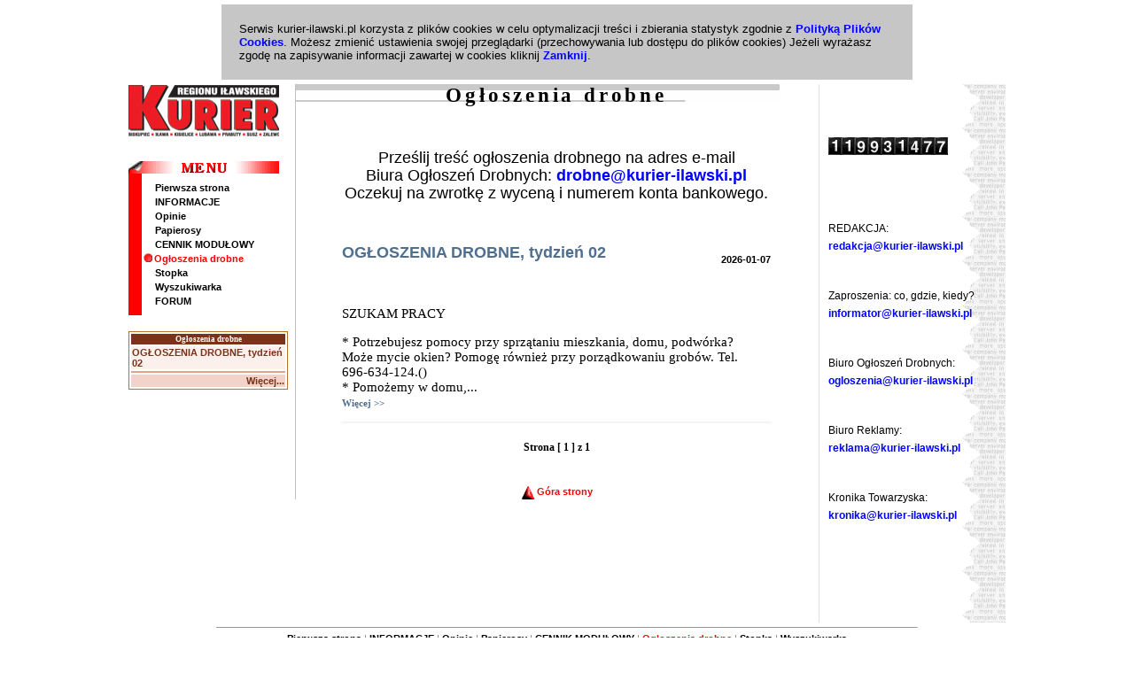

--- FILE ---
content_type: text/html
request_url: https://www.kurier-ilawski.pl/drobne
body_size: 3937
content:
<!DOCTYPE HTML PUBLIC "-//W3C//DTD HTML 4.01 Transitional//EN">
<html>
<head>
<meta http-equiv="content-type" content="text/html; charset=iso-8859-2" />
<meta http-equiv="content-language" content="pl-PL;pl" />
<meta http-equiv="expire" content="-1" />
<meta name="google-site-verification" content="jPW1Z1Jw_0GE1EQLEzYFHkHZ5uzi2_TmLoMnYGobQ4s" />
<meta name="google-translate-customization" content="4baf7592db0672ed-802221b072879bed-gee8b1700b076f306-15" />
<meta name="description" content="KURIER IŁAWSKI tygodnik i portal regionu iławskiego (Iława, Lubawa, Kisielice, Biskupiec, Zalewo, Susz). Niezależne czasopismo o charakterze lokalnym, obejmującym swym zasięgiem obszar administracyjny powiatu iławskiego, a także część powiatu nowomiejskiego. Iława, Lubawa, Kisielice, Biskupiec, Zalewo, Susz, Olsztyn, Galeria Jeziorak, Gazeta Iławska, kurier-ilawski.pl" />
<meta name="keywords" content="kurier iławski, kurier, Iława, Ilawa, gazeta, powiat iławski, Lubawa, Kisielice, Biskupiec, Zalewo, Susz, Olsztyn, Wydawnictwo, Tygodnik, media, prasa, reklama, artykuł, mazury, warmia, tygodnik lokalny, jezioro, jeziorak, las, galeria, centrum" />
<meta name="copyright" content="Kurier Iławski | ilawa.kurier-ilawski.pl" />
<meta name="robots" content="ALL" />
<meta name="revisit-after" content="1 day" />
<title>Kurier Iławski</title>
<link href="/nki.ico" rel="Shortcut icon">
<link rel="StyleSheet" href="/style.php" type="text/css">
<script language="javascript" type="text/javascript" src="/dzien.php">
</script>
<script type="text/javascript" language="JavaScript" src="/jquery.min.js"></script>
<script type="text/javascript" language="JavaScript" src="/jquery.carousellite_1.0.1.min.js"></script>
<script type="text/javascript" language="JavaScript" src="/cookie-agree.php"></script>
<script language="JavaScript" type="text/javascript">
<!--
// var key = ();
var form_okno = null;
function inteligo()
{
form_okno = window.open('/inteligo.php','','width=460,height=550,toolbars=no,resizeble="no",scrollbars=yes');
}
function printme(link)
{
form_okno = window.open('/print.php?id='+link,'','width=660,height=500,toolbars=no,resizeble=no,scrollbars=yes');
}
function show(patchid,windowName,actions)
{
 if(screen.availWidth <= 1024)
 {
   var xMinus = 380;
   var yMinus = 265;
 }
 if(screen.availWidth == 1280)
 {
   var xMinus = 520;
   var yMinus = 220;
 }
 if(screen.availWidth >= 1600)
 {
   var xMinus = 600;
   var yMinus = 180;
 }
 var xLeft = eval((screen.availWidth)/2-xMinus);
 var xTop = eval((screen.availHeight)/2-yMinus);
 var width=640;
 var height=480;
 var url = "/guestbookPreview.php?messageID=" + patchid;
  if(actions == 'guestbook2') {
   var width=640;
   var height=480;
   var xLeft = eval((screen.availWidth)/2-xMinus);
   var xTop = eval((screen.availHeight)/2-yMinus);
   var url = "/guestbookPreview.php?messageID=" + patchid;
 }
 parametry = "width=" + width + ",height=" + height + "toolbar=no,location=no,directories=no,status=no,menubar=no,scrollbars=yes,resizable=yes";
 window.open(url,windowName,parametry).moveTo(xTop,xLeft);
}
function nbchecked(blnchecked) {
   if(blnchecked) {
      document.getElementById("newsletterKI").style.display = "";
   } else {
      document.getElementById("newsletterKI").style.display = "none";
   }
}
//-->
</script>
</head>
<body link="black">
<div id="agreeCookies"></div>
<div id="fb-root"></div>
<script>(function(d, s, id) {
  var js, fjs = d.getElementsByTagName(s)[0];
  if (d.getElementById(id)) return;
  js = d.createElement(s); js.id = id;
  js.src = "//connect.facebook.net/pl_PL/all.js#xfbml=1";
  fjs.parentNode.insertBefore(js, fjs);
}(document, 'script', 'facebook-jssdk'));</script>
<table class="tlo" cellpadding=0 cellspacing=0 align="center" width="990">
<tr><td colspan=3></td></tr><tr>
    <td valign="top">
     <div><img SRC="/img/logo_m.gif" width="170" height="69" alt="Logo Kurier Iławski"></div><br>

     <!--<div style="padding-top:10px; padding-bottom:10px; padding-left:30px"><div style="height:1px; background-color:#CECECE; width:100%;"></div></div>  -->
         <table cellpadding=0 cellspacing=0 style="width:180px">
     <tr><td colspan=2><img SRC="/img/menup.gif" width="170" height="14"></td></tr>
     <tr><td width="15" height="160" bgcolor="red"></td>
         <td><table cellpadding=0 cellspacing=0 style="width:100%">      <tr>
          <td class="margin" style="height:16px"><a href="https://www.kurier-ilawski.pl/pierwsza" class="menua">Pierwsza strona</a></td>
        </tr>
      <tr>
          <td class="margin" style="height:16px"><a href="https://www.kurier-ilawski.pl/informacje" class="menua">INFORMACJE</a></td>
        </tr>
      <tr>
          <td class="margin" style="height:16px"><a href="https://www.kurier-ilawski.pl/opinie" class="menua">Opinie</a></td>
        </tr>
      <tr>
          <td class="margin" style="height:16px"><a href="https://www.kurier-ilawski.pl/papierosy" class="menua">Papierosy</a></td>
        </tr>
      <tr>
          <td class="margin" style="height:16px"><a href="https://www.kurier-ilawski.pl/cennik" class="menua">CENNIK MODUŁOWY</a></td>
        </tr>
      <tr>
          <td style="height:16px"><a href="https://www.kurier-ilawski.pl/drobne" class="menub"><img src="/img/here.gif" hspace="2" border="0">Ogłoszenia drobne</a></td>
        </tr>
      <tr>
          <td class="margin" style="height:16px"><a href="https://www.kurier-ilawski.pl/gazeta" class="menua">Stopka</a></td>
        </tr>
      <tr>
          <td class="margin" style="height:16px"><a href="https://www.kurier-ilawski.pl/szukaj" class="menua">Wyszukiwarka</a></td>
        </tr>
      <tr>
          <td class="margin" style="height:16px"><a href="https://www.kurier-ilawski.pl/forum" class="menua">FORUM</a></td>
        </tr>
 </table></td></tr></table>
<br /><table style="border:1px #B7712B solid" width="180" align=center>
<tr>
  <td style="font:bold 7pt tahoma,verdana; background-color:#7A331B;color:white; text-align:center">Ogłoszenia drobne</td>
</tr>
<tr>
   <td style="background-color:#FBF0EC"><a href="https://www.kurier-ilawski.pl/drobne/OGLOSZENIA-DROBNE-tydzien-02/6238" class="forumMain" title="OGŁOSZENIA DROBNE, tydzień 02">OGŁOSZENIA DROBNE, tydzień 02</a></td>
</tr>
<tr>
   <td style="background-color:#E6A288; height:1px"></td>
</tr>
<tr>
   <td style="background-color:#F3D3C7; text-align:right"><a href="/drobne" class="forumMain" title="Więcej artykułów">Więcej...</a></td>
</tr>
</table>
                <br />
                       </TD>
       <td valign="top" class="mainpos">
              <table class="main" align="left" width="590px" cellpadding=0 cellspacing=0>
              <tr>
                     <td class="maintitle"><a name="up"></A><div class="title">Ogłoszenia drobne</div></td>
              </tr>
              <tr><td height="10px"></TD></TR>
              <tr>
                     <td align="center"><br /><table width="500" cellpadding=0 cellspacing=0 align="center">
<tr height="20px">
   <td></td></tr>
<tr>
   <td class="tekst">
<div class="duzy"><div class="srodek">Prześlij treść ogłoszenia drobnego na adres e-mail<br>Biura Ogłoszeń Drobnych: <a href="mailto:drobne@kurier-ilawski.pl"><strong>drobne@kurier-ilawski.pl</strong></a><br>Oczekuj na zwrotkę z wyceną i numerem konta bankowego. </div></div></td>
</tr>
<tr>
   <td height="20px"></td></tr></table><table cellpadding=0 cellspacing=0 width="92%">
<tr><td colspan=2 height=3></td></tr>
</table>
<table class="news" width="490">
<tr>
   <td colspan=2 style="height:20px"></td>
</tr>
<tr>
   <td><a href="/drobne/OGLOSZENIA-DROBNE-tydzien-02/6238" class="forum" style="font-size:18px; font-family:'arial ce',arial,sans-serif"><h2 style="font-size:18px; font-family:'arial ce',arial,sans-serif">OGŁOSZENIA DROBNE, tydzień 02</h2></a></td><td align="right" style="font:bold 8pt arial;">2026-01-07</td>
</tr>
<tr>
   <td colspan=2 style="height:12px"></td>
</tr>
<tr>
   <td colspan=2><div style="width:450px; font: 15px 'arial ce'; "><br>SZUKAM PRACY <p>* Potrzebujesz pomocy przy sprzątaniu mieszkania, domu, podwórka? Może mycie okien? Pomogę również przy porządkowaniu grobów. Tel. 696-634-124.()<br>* Pomożemy w domu,...</div></td>
</tr>
<tr>
   <td colspan=2><a href="/drobne/OGLOSZENIA-DROBNE-tydzien-02/6238" class="forum" style="font:bold 8pt 'arial ce'">Więcej >></a></td>
</tr>
<tr>
   <td colspan=2 style="height:10px"></td>
</tr>
<tr>
   <td colspan=2 style="background-color:#F4F4F4; height:1px"></td>
</tr>
</table>
<br /><div align="center" style="font:bold 9pt verdana;"> Strona [ <b>1</b> ] z 1</div>
<br><br></TD>
              </TR>
              <tr><td align="center"><a HREF="#up" class="menub"><img SRC="/img/up.gif" hspace=2 border=0 align="absmiddle">Góra strony</A></TD></TR>
              </TABLE>
    </TD>
        <td valign="top" class="rightcol" width="170">
                    <div class="counter"><img src="/imgs/1.gif" align=top alt="1"><img src="/imgs/1.gif" align=top alt="1"><img src="/imgs/9.gif" align=top alt="9"><img src="/imgs/9.gif" align=top alt="9"><img src="/imgs/3.gif" align=top alt="3"><img src="/imgs/1.gif" align=top alt="1"><img src="/imgs/4.gif" align=top alt="4"><img src="/imgs/7.gif" align=top alt="7"><img src="/imgs/7.gif" align=top alt="7"></div>
                <table width="200" cellpadding=0 cellspacing=0 align="center">
<tr height="20px">
   <td></td></tr>
<tr>
   <td class="tekst">
<br clear=all> <br><br>REDAKCJA:<br><a href="mailto:redakcja@kurier-ilawski.pl"> redakcja@kurier-ilawski.pl </a><br><br><br>Zaproszenia: co, gdzie, kiedy?<br><a href="mailto:informator@kurier-ilawski.pl"> informator@kurier-ilawski.pl </a><br><br><br>Biuro Ogłoszeń Drobnych:<br><a href="mailto:drobne@kurier-ilawski.pl"> ogloszenia@kurier-ilawski.pl </a><br><br><br>Biuro Reklamy: <br><a href="mailto:reklama@kurier-ilawski.pl"> reklama@kurier-ilawski.pl </a><br><br><br>Kronika Towarzyska:<br><a href="mailto:kronika@kurier-ilawski.pl"> kronika@kurier-ilawski.pl </a><br><br><br><br clear=all></td>
</tr>
<tr>
   <td height="20px"></td></tr></table>          <br /><br />
    </td>
</tr>
</TABLE>
<!--<div class="copy" style="padding-bottom:10px;"><hr size="1" style="color:#CECECE; width:790px; padding-bottom:5px"></div>-->
<div class="copy"><hr size="1" style="color:#CECECE; width:790px"><a href="/pierwsza" class="menua">Pierwsza strona</a>&nbsp;|&nbsp;<a href="/informacje" class="menua">INFORMACJE</a>&nbsp;|&nbsp;<a href="/opinie" class="menua">Opinie</a>&nbsp;|&nbsp;<a href="/papierosy" class="menua">Papierosy</a>&nbsp;|&nbsp;<a href="/cennik" class="menua">CENNIK MODUŁOWY</a>&nbsp;|&nbsp;<a href="/drobne" class="menub">Ogłoszenia drobne</a>&nbsp;|&nbsp;<a href="/gazeta" class="menua">Stopka</a>&nbsp;|&nbsp;<a href="/szukaj" class="menua">Wyszukiwarka</a><br><a href="/forum" class="menua">FORUM</a>&nbsp;|&nbsp;<div class="copy"><span class="red"><STRONG>E-mail:</STRONG></SPAN> <a href="mailto:redakcja@kurier-ilawski.pl">redakcja@kurier-ilawski.pl</a>, <a href="mailto:reklama@kurier-ilawski.pl">reklama@kurier-ilawski.pl</a>, <a href="mailto:ogloszenia@kurier-ilawski.pl">ogloszenia@kurier-ilawski.pl</a></div>
<div class="copy">Copyright &copy; 2001-2026 - <span class="web">Kurier Iławski. Wszystkie prawa zastrzeżone.</span></div>
<br />
<script>
  (function(i,s,o,g,r,a,m){i['GoogleAnalyticsObject']=r;i[r]=i[r]||function(){
  (i[r].q=i[r].q||[]).push(arguments)},i[r].l=1*new Date();a=s.createElement(o),
  m=s.getElementsByTagName(o)[0];a.async=1;a.src=g;m.parentNode.insertBefore(a,m)
  })(window,document,'script','//www.google-analytics.com/analytics.js','ga');
  ga('create', 'UA-42457278-1', 'kurier-ilawski.pl');
  ga('send', 'pageview');
</script>
<script type="text/javascript">

  var _gaq = _gaq || [];
  _gaq.push(['_setAccount', 'UA-16254877-4']);
  _gaq.push(['_setDomainName', '.kurier-ilawski.pl']);
  _gaq.push(['_trackPageview']);

  (function() {
    var ga = document.createElement('script'); ga.type = 'text/javascript'; ga.async = true;
    ga.src = ('https:' == document.location.protocol ? 'https://ssl' : 'http://www') + '.google-analytics.com/ga.js';
    var s = document.getElementsByTagName('script')[0]; s.parentNode.insertBefore(ga, s);
  })();

</script>
</BODY>
</HTML>
